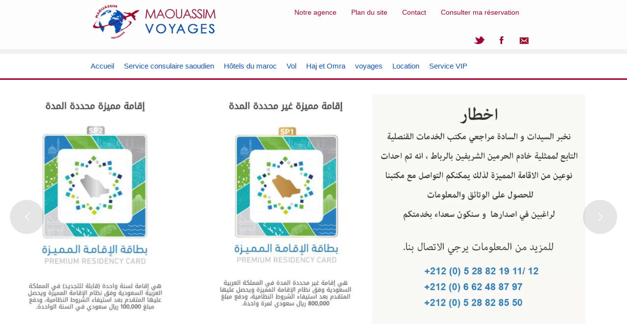

--- FILE ---
content_type: text/html; charset=UTF-8
request_url: https://maouassimvoyages.com/hotel/hotel-sud-bahia/legzira-3/
body_size: 17893
content:
<!DOCTYPE html>
<html>
  <head dir="ltr" lang="fr-FR" prefix="og: https://ogp.me/ns#">
    <meta charset="UTF-8">
    
    
    <link href='http://fonts.googleapis.com/css?family=Lato&subset=latin,latin-ext' rel='stylesheet' type='text/css'>
    <script defer type="text/javascript" src="http://maps.google.com/maps/api/js?sensor=false"></script> 
	<script src="//ajax.googleapis.com/ajax/libs/jquery/1.11.1/jquery.min.js"></script>
	<script defer type="text/javascript" src="https://maouassimvoyages.com/wp-content/themes/theme/js/jquery.gomap-1.3.2.min.js"></script> 
	
	<!-- Owl Files -->
	<script defer src="https://maouassimvoyages.com/wp-content/cache/autoptimize/js/autoptimize_single_a5f96c62d75be144282ef6cc429a6259.js"></script>
	
	
	
	
	<!-- Latest compiled and minified CSS -->
<link rel="stylesheet" href="https://maxcdn.bootstrapcdn.com/bootstrap/3.3.6/css/bootstrap.min.css" integrity="sha384-1q8mTJOASx8j1Au+a5WDVnPi2lkFfwwEAa8hDDdjZlpLegxhjVME1fgjWPGmkzs7" crossorigin="anonymous">

<!-- Optional theme -->
<link rel="stylesheet" href="https://maxcdn.bootstrapcdn.com/bootstrap/3.3.6/css/bootstrap-theme.min.css" integrity="sha384-fLW2N01lMqjakBkx3l/M9EahuwpSfeNvV63J5ezn3uZzapT0u7EYsXMjQV+0En5r" crossorigin="anonymous">

<!-- Latest compiled and minified JavaScript -->
<script defer src="https://maxcdn.bootstrapcdn.com/bootstrap/3.3.6/js/bootstrap.min.js" integrity="sha384-0mSbJDEHialfmuBBQP6A4Qrprq5OVfW37PRR3j5ELqxss1yVqOtnepnHVP9aJ7xS" crossorigin="anonymous"></script>
	
	<!-- Iframe resize -->

	
    <script defer src="[data-uri]"></script>

    	
	
		<!-- All in One SEO 4.8.5 - aioseo.com -->
		<link media="all" href="https://maouassimvoyages.com/wp-content/cache/autoptimize/css/autoptimize_4dc120e15656db41d44182bd759b52fc.css" rel="stylesheet"><title>legzira | Agence de voyage - Maouassim Voyage</title>
	<meta name="robots" content="max-image-preview:large" />
	<meta name="google-site-verification" content="hRQr41bwVcFCt22Vcmp2MwpNxwkjnHI9_018Ru2Jo9o" />
	<link rel="canonical" href="https://maouassimvoyages.com/hotel/hotel-sud-bahia/legzira-3/" />
	<meta name="generator" content="All in One SEO (AIOSEO) 4.8.5" />
		<meta property="og:locale" content="fr_FR" />
		<meta property="og:site_name" content="Agence de voyage - Maouassim Voyage | Agence de voyage - Maouassim Voyage" />
		<meta property="og:type" content="article" />
		<meta property="og:title" content="legzira | Agence de voyage - Maouassim Voyage" />
		<meta property="og:url" content="https://maouassimvoyages.com/hotel/hotel-sud-bahia/legzira-3/" />
		<meta property="article:published_time" content="2016-12-02T17:50:34+00:00" />
		<meta property="article:modified_time" content="2016-12-02T17:50:34+00:00" />
		<meta name="twitter:card" content="summary" />
		<meta name="twitter:title" content="legzira | Agence de voyage - Maouassim Voyage" />
		<script type="application/ld+json" class="aioseo-schema">
			{"@context":"https:\/\/schema.org","@graph":[{"@type":"BreadcrumbList","@id":"https:\/\/maouassimvoyages.com\/hotel\/hotel-sud-bahia\/legzira-3\/#breadcrumblist","itemListElement":[{"@type":"ListItem","@id":"https:\/\/maouassimvoyages.com#listItem","position":1,"name":"Accueil","item":"https:\/\/maouassimvoyages.com","nextItem":{"@type":"ListItem","@id":"https:\/\/maouassimvoyages.com\/hotel\/hotel-sud-bahia\/legzira-3\/#listItem","name":"legzira"}},{"@type":"ListItem","@id":"https:\/\/maouassimvoyages.com\/hotel\/hotel-sud-bahia\/legzira-3\/#listItem","position":2,"name":"legzira","previousItem":{"@type":"ListItem","@id":"https:\/\/maouassimvoyages.com#listItem","name":"Accueil"}}]},{"@type":"ItemPage","@id":"https:\/\/maouassimvoyages.com\/hotel\/hotel-sud-bahia\/legzira-3\/#itempage","url":"https:\/\/maouassimvoyages.com\/hotel\/hotel-sud-bahia\/legzira-3\/","name":"legzira | Agence de voyage - Maouassim Voyage","inLanguage":"fr-FR","isPartOf":{"@id":"https:\/\/maouassimvoyages.com\/#website"},"breadcrumb":{"@id":"https:\/\/maouassimvoyages.com\/hotel\/hotel-sud-bahia\/legzira-3\/#breadcrumblist"},"author":{"@id":"https:\/\/maouassimvoyages.com\/author\/webmaster\/#author"},"creator":{"@id":"https:\/\/maouassimvoyages.com\/author\/webmaster\/#author"},"datePublished":"2016-12-02T18:50:34+01:00","dateModified":"2016-12-02T18:50:34+01:00"},{"@type":"Organization","@id":"https:\/\/maouassimvoyages.com\/#organization","name":"Agence de voyage - Maouassim Voyage","description":"Agence de voyage - Maouassim Voyage","url":"https:\/\/maouassimvoyages.com\/"},{"@type":"Person","@id":"https:\/\/maouassimvoyages.com\/author\/webmaster\/#author","url":"https:\/\/maouassimvoyages.com\/author\/webmaster\/","name":"webmaster","image":{"@type":"ImageObject","@id":"https:\/\/maouassimvoyages.com\/hotel\/hotel-sud-bahia\/legzira-3\/#authorImage","url":"https:\/\/secure.gravatar.com\/avatar\/42f9b3269686c5aa449f802f95b3eb1127b6ab935bbb5b25d9ff50f0d9b9a0ba?s=96&d=mm&r=g","width":96,"height":96,"caption":"webmaster"}},{"@type":"WebSite","@id":"https:\/\/maouassimvoyages.com\/#website","url":"https:\/\/maouassimvoyages.com\/","name":"Agence de voyage - Maouassim Voyage","description":"Agence de voyage - Maouassim Voyage","inLanguage":"fr-FR","publisher":{"@id":"https:\/\/maouassimvoyages.com\/#organization"}}]}
		</script>
		<!-- All in One SEO -->

<link rel='dns-prefetch' href='//ajax.googleapis.com' />
<link rel="alternate" type="application/rss+xml" title="Agence de voyage - Maouassim Voyage &raquo; legzira Flux des commentaires" href="https://maouassimvoyages.com/hotel/hotel-sud-bahia/legzira-3/feed/" />
<script defer src="[data-uri]"></script>






<link rel='stylesheet' id='jquery-ui-theme-css' href='https://ajax.googleapis.com/ajax/libs/jqueryui/1.11.4/themes/blitzer/jquery-ui.min.css?ver=1.11.4' type='text/css' media='all' />



<script type="text/javascript" src="https://maouassimvoyages.com/wp-includes/js/jquery/jquery.min.js?ver=3.7.1" id="jquery-core-js"></script>
<script defer type="text/javascript" src="https://maouassimvoyages.com/wp-includes/js/jquery/jquery-migrate.min.js?ver=3.4.1" id="jquery-migrate-js"></script>
<script defer type="text/javascript" src="https://maouassimvoyages.com/wp-content/plugins/revslider/public/assets/js/jquery.themepunch.tools.min.js?ver=5.4.8.3" id="tp-tools-js"></script>
<script defer type="text/javascript" src="https://maouassimvoyages.com/wp-content/plugins/revslider/public/assets/js/jquery.themepunch.revolution.min.js?ver=5.4.8.3" id="revmin-js"></script>
<link rel="https://api.w.org/" href="https://maouassimvoyages.com/wp-json/" /><link rel="alternate" title="JSON" type="application/json" href="https://maouassimvoyages.com/wp-json/wp/v2/media/1613" /><link rel="EditURI" type="application/rsd+xml" title="RSD" href="https://maouassimvoyages.com/xmlrpc.php?rsd" />
<meta name="generator" content="WordPress 6.8.3" />
<link rel='shortlink' href='https://maouassimvoyages.com/?p=1613' />
<link rel="alternate" title="oEmbed (JSON)" type="application/json+oembed" href="https://maouassimvoyages.com/wp-json/oembed/1.0/embed?url=https%3A%2F%2Fmaouassimvoyages.com%2Fhotel%2Fhotel-sud-bahia%2Flegzira-3%2F" />
<link rel="alternate" title="oEmbed (XML)" type="text/xml+oembed" href="https://maouassimvoyages.com/wp-json/oembed/1.0/embed?url=https%3A%2F%2Fmaouassimvoyages.com%2Fhotel%2Fhotel-sud-bahia%2Flegzira-3%2F&#038;format=xml" />

<!-- Meta Pixel Code -->
<script defer src="[data-uri]"></script>
<!-- End Meta Pixel Code -->
<script defer src="[data-uri]"></script><script defer src="[data-uri]"></script><meta name="generator" content="Powered by Slider Revolution 5.4.8.3 - responsive, Mobile-Friendly Slider Plugin for WordPress with comfortable drag and drop interface." />
<script defer src="[data-uri]"></script>
    <script defer src="[data-uri]"></script>
	<script defer src="[data-uri]"></script>


  </head>
  
  <body class="attachment wp-singular attachment-template-default single single-attachment postid-1613 attachmentid-1613 attachment-jpeg wp-theme-theme">
    <div class="wrap">
      <header id="header" class="col-md-12">
          <div class="container">
          	<div class="col-md-4">
          		<h1><a href="https://maouassimvoyages.com"><span>Agence de voyage &#8211; Maouassim Voyage</span></a></h1>
          	</div>
          	 <div class="col-md-8">

	          	<!-- <span class="telHead">+212 (0) 528 821 911</span> -->
		          	 <div id="headNav">
			          	 <nav role="navigation" class="navbar navbar-default">
					        <!-- Brand and toggle get grouped for better mobile display -->
					        <div class="navbar-header">
					          <button data-target="#bs-example-navbar-collapse-7" data-toggle="collapse" class="navbar-toggle collapsed" type="button">
					            <span class="sr-only">Toggle navigation</span>
					            <span class="icon-bar"></span>
					            <span class="icon-bar"></span>
					            <span class="icon-bar"></span>
					          </button>
					        <!-- Collect the nav links, forms, and other content for toggling -->
					        <div id="bs-example-navbar-collapse-7" class="navbar-collapse collapse">
					          <div class="menu-top-menu-container"><ul id="menu-top-menu" class="nav navbar-nav"><li id="menu-item-100" class="menu-item menu-item-type-post_type menu-item-object-page menu-item-100"><a href="https://maouassimvoyages.com/qui-sommes-nous/">Notre agence</a></li>
<li id="menu-item-110" class="menu-item menu-item-type-post_type menu-item-object-page menu-item-110"><a href="https://maouassimvoyages.com/plan-du-site/">Plan du site</a></li>
<li id="menu-item-101" class="menu-item menu-item-type-post_type menu-item-object-page menu-item-101"><a href="https://maouassimvoyages.com/contact/">Contact</a></li>
<li id="menu-item-1819" class="menu-item menu-item-type-custom menu-item-object-custom menu-item-1819"><a href="https://www.checkmytrip.com/cmt/apf/cmtng/index?LANGUAGE=GB&#038;SITE=NCMTNCMT#pnr/retrieve">Consulter ma réservation</a></li>
</ul></div>					        </div><!-- /.navbar-collapse -->
					      </div><!-- /.container-fluid -->
			         </nav><!-- Navigation end -->
		        </div>
	          	 <div class="clearfix"></div>
	          	 <div id="text-9" class="widget widget_text">			<div class="textwidget"><div id="socialLinks"><a class="tw" href="https://twitter.com/MaouassimVoyage"><span>Twitter</span></a><a class="fb" href="https://www.facebook.com/maouassimvoyages"><span>Facebook</span></a><a class="ct" href="mailto:contact@maouassimvoyages.com"><span>Contact</span></a></div></div>
		</div>          	 </div>
          </div>
      </header>
      <div class="clearfix"></div>
      <div id="topnav">
	      <nav role="navigation" class="navbar navbar-default container">
			        <!-- Brand and toggle get grouped for better mobile display -->
			        <div class="navbar-header">
			          <button data-target="#bs-example-navbar-collapse-7" data-toggle="collapse" class="navbar-toggle collapsed" type="button">
			            <span class="sr-only">Toggle navigation</span>
			            <span class="icon-bar"></span>
			            <span class="icon-bar"></span>
			            <span class="icon-bar"></span>
			          </button>
			        <!-- Collect the nav links, forms, and other content for toggling -->
			        <div id="bs-example-navbar-collapse-7" class="navbar-collapse collapse">
			          <div class="menu-menu-header-container"><ul id="menu-menu-header" class="nav navbar-nav"><li id="menu-item-25" class="menu-item menu-item-type-custom menu-item-object-custom menu-item-home menu-item-25"><a href="https://maouassimvoyages.com/">Accueil</a></li>
<li id="menu-item-1820" class="menu-item menu-item-type-post_type menu-item-object-page menu-item-1820"><a href="https://maouassimvoyages.com/services-consulaires-saoudiens/">Service consulaire saoudien</a></li>
<li id="menu-item-245" class="menu-item menu-item-type-post_type menu-item-object-page menu-item-245"><a href="https://maouassimvoyages.com/hotels-du-maroc/">Hôtels du maroc</a></li>
<li id="menu-item-244" class="menu-item menu-item-type-post_type menu-item-object-page menu-item-244"><a href="https://maouassimvoyages.com/vol/">Vol</a></li>
<li id="menu-item-1457" class="menu-item menu-item-type-custom menu-item-object-custom menu-item-has-children menu-item-1457"><a href="#">Haj et Omra</a>
<ul class="sub-menu">
	<li id="menu-item-2205" class="menu-item menu-item-type-post_type menu-item-object-page menu-item-2205"><a href="https://maouassimvoyages.com/%d8%b9%d9%85%d8%b1%d8%a9-%d8%b1%d9%85%d8%b6%d8%a7%d9%86-14372016/">عمرة رمضان 1447/2026</a></li>
	<li id="menu-item-2341" class="menu-item menu-item-type-post_type menu-item-object-page menu-item-2341"><a href="https://maouassimvoyages.com/%d8%b9%d9%85%d8%b1%d8%a9-%d8%af%d8%ac%d9%86%d8%a8%d8%b1-1447-2026/">عمرة دجنبر 1447/2025</a></li>
	<li id="menu-item-2343" class="menu-item menu-item-type-post_type menu-item-object-page menu-item-2343"><a href="https://maouassimvoyages.com/%d8%b9%d9%85%d8%b1%d8%a9-%d9%8a%d9%86%d8%a7%d9%8a%d8%b1-1447-2026/">عمرة يناير 1447/2026</a></li>
	<li id="menu-item-2327" class="menu-item menu-item-type-post_type menu-item-object-page menu-item-2327"><a href="https://maouassimvoyages.com/%d9%85%d9%88%d8%b3%d9%85-%d8%a7%d9%84%d8%ad%d8%ac-1446-2025/">موسم الحج 1447/2026</a></li>
</ul>
</li>
<li id="menu-item-30" class="menu-item menu-item-type-custom menu-item-object-custom menu-item-has-children menu-item-30"><a href="#">voyages</a>
<ul class="sub-menu">
	<li id="menu-item-176" class="menu-item menu-item-type-taxonomy menu-item-object-voyagecat menu-item-176"><a href="https://maouassimvoyages.com/voyagecat/excursions/">Excursions</a></li>
	<li id="menu-item-177" class="menu-item menu-item-type-taxonomy menu-item-object-voyagecat menu-item-177"><a href="https://maouassimvoyages.com/voyagecat/circuits/">Circuits</a></li>
</ul>
</li>
<li id="menu-item-161" class="menu-item menu-item-type-post_type menu-item-object-page menu-item-161"><a href="https://maouassimvoyages.com/location/">Location</a></li>
<li id="menu-item-1525" class="menu-item menu-item-type-post_type menu-item-object-page menu-item-1525"><a href="https://maouassimvoyages.com/service-vip/">Service VIP</a></li>
</ul></div>			        </div><!-- /.navbar-collapse -->
			      </div><!-- /.container-fluid -->
	         </nav><!-- Navigation end -->
      </div>
      <div id="slider">
      	<link href="https://fonts.googleapis.com/css?family=Raleway:600" rel="stylesheet" property="stylesheet" type="text/css" media="all">
<div id="rev_slider_1_1_wrapper" class="rev_slider_wrapper fullwidthbanner-container" data-source="gallery" style="margin:0px auto;background:transparent;padding:0px;margin-top:0px;margin-bottom:0px;">
<!-- START REVOLUTION SLIDER 5.4.8.3 fullwidth mode -->
	<div id="rev_slider_1_1" class="rev_slider fullwidthabanner" style="display:none;" data-version="5.4.8.3">
<ul>	<!-- SLIDE  -->
	<li data-index="rs-21" data-transition="fade" data-slotamount="default" data-hideafterloop="0" data-hideslideonmobile="off"  data-easein="default" data-easeout="default" data-masterspeed="300"  data-thumb="https://maouassimvoyages.com/wp-content/uploads/2020/10/iqama-100x50.png"  data-rotate="0"  data-saveperformance="off"  data-title="Slide" data-param1="" data-param2="" data-param3="" data-param4="" data-param5="" data-param6="" data-param7="" data-param8="" data-param9="" data-param10="" data-description="">
		<!-- MAIN IMAGE -->
		<img src="https://maouassimvoyages.com/wp-content/uploads/2020/10/iqama.png"  alt="" title="iqama"  width="1576" height="678" data-bgposition="center center" data-bgfit="cover" data-bgrepeat="no-repeat" data-bgparallax="off" class="rev-slidebg" data-no-retina>
		<!-- LAYERS -->
	</li>
	<!-- SLIDE  -->
	<li data-index="rs-20" data-transition="fade" data-slotamount="default" data-hideafterloop="0" data-hideslideonmobile="off"  data-easein="default" data-easeout="default" data-masterspeed="300"  data-thumb="https://maouassimvoyages.com/wp-content/uploads/2020/09/banner-maouassim-100x50.png"  data-rotate="0"  data-saveperformance="off"  data-title="Slide" data-param1="" data-param2="" data-param3="" data-param4="" data-param5="" data-param6="" data-param7="" data-param8="" data-param9="" data-param10="" data-description="">
		<!-- MAIN IMAGE -->
		<img src="https://maouassimvoyages.com/wp-content/uploads/2020/09/banner-maouassim.png"  alt="" title="banner-maouassim"  width="2547" height="903" data-bgposition="center center" data-bgfit="cover" data-bgrepeat="no-repeat" data-bgparallax="off" class="rev-slidebg" data-no-retina>
		<!-- LAYERS -->
	</li>
	<!-- SLIDE  -->
	<li data-index="rs-15" data-transition="fade" data-slotamount="default" data-hideafterloop="0" data-hideslideonmobile="off"  data-easein="default" data-easeout="default" data-masterspeed="300"  data-link="http://maouassimvoyages.com/services-consulaires-saoudiens/"   data-thumb="https://maouassimvoyages.com/wp-content/uploads/2018/02/service-consulaire-saoudien-maroc-100x50.png"  data-rotate="0"  data-saveperformance="off"  data-title="Slide" data-param1="" data-param2="" data-param3="" data-param4="" data-param5="" data-param6="" data-param7="" data-param8="" data-param9="" data-param10="" data-description="">
		<!-- MAIN IMAGE -->
		<img src="https://maouassimvoyages.com/wp-content/uploads/2018/02/service-consulaire-saoudien-maroc.png"  alt="" title="service-consulaire-saoudien-maroc"  width="1076" height="400" data-bgposition="center center" data-bgfit="cover" data-bgrepeat="no-repeat" data-bgparallax="off" class="rev-slidebg" data-no-retina>
		<!-- LAYERS -->
	</li>
	<!-- SLIDE  -->
	<li data-index="rs-8" data-transition="fade" data-slotamount="default" data-hideafterloop="0" data-hideslideonmobile="off"  data-easein="default" data-easeout="default" data-masterspeed="300"  data-thumb="https://maouassimvoyages.com/wp-content/uploads/2019/12/ta2chira-touriste-2-100x50.jpg"  data-rotate="0"  data-saveperformance="off"  data-title="Slide" data-param1="" data-param2="" data-param3="" data-param4="" data-param5="" data-param6="" data-param7="" data-param8="" data-param9="" data-param10="" data-description="">
		<!-- MAIN IMAGE -->
		<img src="https://maouassimvoyages.com/wp-content/uploads/2019/12/ta2chira-touriste-2.jpg"  alt="" title="ta2chira-touriste"  width="1800" height="638" data-bgposition="center center" data-bgfit="cover" data-bgrepeat="no-repeat" data-bgparallax="off" class="rev-slidebg" data-no-retina>
		<!-- LAYERS -->
	</li>
	<!-- SLIDE  -->
	<li data-index="rs-1" data-transition="fade" data-slotamount="default" data-hideafterloop="0" data-hideslideonmobile="off"  data-easein="default" data-easeout="default" data-masterspeed="300"  data-link="http://maouassimvoyages.com/service-vip/ "  data-target="_blank"  data-thumb="https://maouassimvoyages.com/wp-content/uploads/2016/06/service-vip-100x50.png"  data-rotate="0"  data-saveperformance="off"  data-title="Slide" data-param1="" data-param2="" data-param3="" data-param4="" data-param5="" data-param6="" data-param7="" data-param8="" data-param9="" data-param10="" data-description="">
		<!-- MAIN IMAGE -->
		<img src="https://maouassimvoyages.com/wp-content/uploads/2016/06/service-vip.png"  alt="" title="service-vip"  width="1600" height="581" data-bgposition="center center" data-bgfit="cover" data-bgrepeat="no-repeat" data-bgparallax="off" class="rev-slidebg" data-no-retina>
		<!-- LAYERS -->

		<!-- LAYER NR. 1 -->
		<div class="tp-caption Gym-Button   tp-resizeme" 
			 id="slide-1-layer-2" 
			 data-x="201" 
			 data-y="412" 
						data-width="['auto']"
			data-height="['auto']"
 
			data-type="text" 
			data-responsive_offset="on" 

			data-frames='[{"from":"opacity:0;","speed":300,"to":"o:1;","delay":500,"ease":"Power2.easeInOut"},{"delay":"wait","speed":300,"to":"opacity:0;","ease":"nothing"},{"frame":"hover","speed":"300","ease":"Power1.easeInOut","to":"o:1;rX:0;rY:0;rZ:0;z:0;","style":"c:rgba(255,255,255,1);bg:rgba(114,168,0,1);"}]'
			data-textAlign="['left','left','left','left']"
			data-paddingtop="[13,13,13,13]"
			data-paddingright="[35,35,35,35]"
			data-paddingbottom="[13,13,13,13]"
			data-paddingleft="[35,35,35,35]"

			style="z-index: 5; white-space: nowrap;text-transform:left;background-color:rgba(160,0,45,1);cursor:pointer;">Découvrez notre service VIP </div>
	</li>
</ul>
<script defer src="[data-uri]"></script>
<div class="tp-bannertimer tp-bottom" style="visibility: hidden !important;"></div>	</div>
<script defer src="[data-uri]"></script>
		<script defer src="[data-uri]"></script>
		<script defer src="[data-uri]"></script>
				</div><!-- END REVOLUTION SLIDER -->      </div>
<div class="main">
            <div class="post">
        <h1 class="post-title">legzira</h1>
        <p class="post-info">
          Posté le 2 décembre 2016 dans  par webmaster.
        </p>
        <div class="post-content">
          <p class="attachment"><a href='https://maouassimvoyages.com/wp-content/uploads/2014/12/legzira.jpg'><img decoding="async" width="300" height="164" src="https://maouassimvoyages.com/wp-content/uploads/2014/12/legzira-300x164.jpg" class="attachment-medium size-medium" alt="" srcset="https://maouassimvoyages.com/wp-content/uploads/2014/12/legzira-300x164.jpg 300w, https://maouassimvoyages.com/wp-content/uploads/2014/12/legzira-768x421.jpg 768w, https://maouassimvoyages.com/wp-content/uploads/2014/12/legzira-600x329.jpg 600w, https://maouassimvoyages.com/wp-content/uploads/2014/12/legzira.jpg 840w" sizes="(max-width: 300px) 100vw, 300px" /></a></p>
        </div>
                <div class="post-comments">
          
<!-- You can start editing here. -->


			<!-- If comments are open, but there are no comments. -->

	
	<div id="respond" class="comment-respond">
		<h3 id="reply-title" class="comment-reply-title">Laisser un commentaire <small><a rel="nofollow" id="cancel-comment-reply-link" href="/hotel/hotel-sud-bahia/legzira-3/#respond" style="display:none;">Annuler la réponse</a></small></h3><form action="https://maouassimvoyages.com/wp-comments-post.php" method="post" id="commentform" class="comment-form"><p class="comment-notes"><span id="email-notes">Votre adresse e-mail ne sera pas publiée.</span> <span class="required-field-message">Les champs obligatoires sont indiqués avec <span class="required">*</span></span></p><p class="comment-form-comment"><label for="comment">Commentaire <span class="required">*</span></label> <textarea id="comment" name="comment" cols="45" rows="8" maxlength="65525" required="required"></textarea></p><p class="comment-form-author"><label for="author">Nom <span class="required">*</span></label> <input id="author" name="author" type="text" value="" size="30" maxlength="245" autocomplete="name" required="required" /></p>
<p class="comment-form-email"><label for="email">E-mail <span class="required">*</span></label> <input id="email" name="email" type="text" value="" size="30" maxlength="100" aria-describedby="email-notes" autocomplete="email" required="required" /></p>
<p class="comment-form-url"><label for="url">Site web</label> <input id="url" name="url" type="text" value="" size="30" maxlength="200" autocomplete="url" /></p>
<p class="form-submit"><input name="submit" type="submit" id="submit" class="submit" value="Laisser un commentaire" /> <input type='hidden' name='comment_post_ID' value='1613' id='comment_post_ID' />
<input type='hidden' name='comment_parent' id='comment_parent' value='0' />
</p></form>	</div><!-- #respond -->
	        </div>
      </div>
      </div>
 <div id="loisirs" class="container">
		    <div id="text-2" class="col-md-4 widget widget_text">			<div class="textwidget"><a href="https://maouassimvoyages.com/bien-etre/"><img src="https://maouassimvoyages.com/wp-content/uploads/2014/09/hammam-et-spa.jpg" class="img-responsive" /></a></div>
		</div><div id="text-3" class="col-md-4 widget widget_text">			<div class="textwidget"><a href="https://maouassimvoyages.com/golf/"><img src="https://maouassimvoyages.com/wp-content/uploads/2014/12/golf.png" class="img-responsive" /></a></div>
		</div><div id="text-4" class="col-md-4 widget widget_text">			<div class="textwidget"><a href="https://maouassimvoyages.com/contact/"><img src="https://maouassimvoyages.com/wp-content/uploads/2014/09/location-voiture.jpg" class="img-responsive" /></a></div>
		</div>      </div>
      <div id="partner" class="container">
		    <div class="col-md-4"><div id="text-8" class="widget widget_text">			<div class="textwidget"><div id="fb-root"></div>
<script defer src="[data-uri]"></script>
<div class="fb-page" data-href="https://www.facebook.com/maouassimvoyages" data-small-header="false" data-adapt-container-width="true" data-hide-cover="false" data-show-facepile="true"><div class="fb-xfbml-parse-ignore"><blockquote cite="https://www.facebook.com/maouassimvoyages"><a href="https://www.facebook.com/maouassimvoyages">Maouassim voyages</a></blockquote></div></div></div>
		</div></div>      </div>
      <div id="footerblocks">
	      <div class="container">
		      <div class="col-md-12">
			      <div id="text-11" class="col-md-4 col-xs-12 widget widget_text"><h3 class="widget-title">A propos</h3>			<div class="textwidget"><p style="text-align: justify;">Depuis 1998 Maouassim Voyages ne cesse de développer son activité pour répondre aux besoins du marché du tourisme au Maroc.<br />
Pour vous nous choisissons les meilleures destinations, nous sélectionnons des hôtels de qualité, nous négocions les tarifs les plus avantageux avec les compagnies aériennes&#8230;</p>
<p style="text-align: right;"><a href="https://maouassimvoyages.com/qui-sommes-nous/">Lire la suite</a></p>
</div>
		</div><div id="text-10" class="col-md-4 col-xs-12 widget widget_text"><h3 class="widget-title">Contact Agence Rabat</h3>			<div class="textwidget"><div id="infosContact"><span class="adresse">Imm Al Moustakbal 10 n°2 Rue Jabal Moussa Agdal -Rabat</span><span class="tel">+212 (0) 5 37 67 01 05</span><span class="gsm">+212 (0) 6 61 90 05 12 </span><span class="gsm">+212 (0) 6 61 72 99 18</span><span class="whatsapp">+212 (0) 6 68 48 61 21 </span><span class="fax">+212 (0) 5 37 67 01 05</span><span class="email">sc.saoudien@outlook.com</span></div>
</div>
		</div><div id="text-12" class="col-md-4 col-xs-12 widget widget_text"><h3 class="widget-title">Contact Agence Agadir</h3>			<div class="textwidget"><div id="infosContact"><span class="adresse">Av My Abdellah, Imm x3 N°4<br />
Agadir – Maroc</span><span class="tel">+212 (0) 5 28 82 19 11/ 12</span><span class="tel">+212 (0) 5 28 82 85 50</span><span class="fax">+212 (0) 5 28 82 19 13</span><span class="gsm">+212 (0) 6 61 38 02 54</span><span class="email">maouassimvoyages@hotmail.fr</span></div>
</div>
		</div>		      </div>
	      </div>
      </div>
      <div id="map" class="map">
      </div>           <footer id="footer">
           <div id="copyright">
				<div class="copyright container">
					<p class="to">Maouassim Voyages , Tous droits réservés &copy; 2016</p>
					<p class="by">
						<span>Hosted by</span>
						<a href="http://heberdomaine.com" class="hd">
							<span>Afoulki Design</span>
						</a>
						<span>Designed By </span>
							<a href="http://afoulki.com" class="ad">
						<span>Afoulki Design</span>
						</a>
					</p>
				</div>
			</div>
      </footer>
    </div>
    <script type="speculationrules">
{"prefetch":[{"source":"document","where":{"and":[{"href_matches":"\/*"},{"not":{"href_matches":["\/wp-*.php","\/wp-admin\/*","\/wp-content\/uploads\/*","\/wp-content\/*","\/wp-content\/plugins\/*","\/wp-content\/themes\/theme\/*","\/*\\?(.+)"]}},{"not":{"selector_matches":"a[rel~=\"nofollow\"]"}},{"not":{"selector_matches":".no-prefetch, .no-prefetch a"}}]},"eagerness":"conservative"}]}
</script>
    <!-- Meta Pixel Event Code -->
    <script defer src="[data-uri]"></script>
    <!-- End Meta Pixel Event Code -->
        <div id='fb-pxl-ajax-code'></div>			<script defer src="[data-uri]"></script>
			<script type="text/javascript" src="https://maouassimvoyages.com/wp-includes/js/dist/hooks.min.js?ver=4d63a3d491d11ffd8ac6" id="wp-hooks-js"></script>
<script type="text/javascript" src="https://maouassimvoyages.com/wp-includes/js/dist/i18n.min.js?ver=5e580eb46a90c2b997e6" id="wp-i18n-js"></script>
<script defer id="wp-i18n-js-after" src="[data-uri]"></script>
<script defer type="text/javascript" src="https://maouassimvoyages.com/wp-content/cache/autoptimize/js/autoptimize_single_96e7dc3f0e8559e4a3f3ca40b17ab9c3.js?ver=6.1" id="swv-js"></script>
<script defer id="contact-form-7-js-translations" src="[data-uri]"></script>
<script defer id="contact-form-7-js-before" src="[data-uri]"></script>
<script defer type="text/javascript" src="https://maouassimvoyages.com/wp-content/cache/autoptimize/js/autoptimize_single_2912c657d0592cc532dff73d0d2ce7bb.js?ver=6.1" id="contact-form-7-js"></script>
<script defer type="text/javascript" src="https://maouassimvoyages.com/wp-includes/js/jquery/ui/core.min.js?ver=1.13.3" id="jquery-ui-core-js"></script>
<script defer type="text/javascript" src="https://maouassimvoyages.com/wp-includes/js/jquery/ui/datepicker.min.js?ver=1.13.3" id="jquery-ui-datepicker-js"></script>
<script defer id="jquery-ui-datepicker-js-after" src="[data-uri]"></script>
<script defer type="text/javascript" src="https://ajax.googleapis.com/ajax/libs/jqueryui/1.11.4/i18n/datepicker-fr.min.js?ver=1.11.4" id="jquery-ui-fr-js"></script>
<script defer type="text/javascript" src="https://maouassimvoyages.com/wp-content/plugins/contact-form-7-datepicker/js/jquery-ui-timepicker/jquery-ui-timepicker-addon.min.js?ver=6.8.3" id="jquery-ui-timepicker-js"></script>
<script defer type="text/javascript" src="https://maouassimvoyages.com/wp-content/cache/autoptimize/js/autoptimize_single_b76543bff3d7bcd3095b9f48c6e6dba6.js?ver=6.8.3" id="jquery-ui-timepicker-fr-js"></script>
<script defer type="text/javascript" src="https://maouassimvoyages.com/wp-includes/js/jquery/ui/mouse.min.js?ver=1.13.3" id="jquery-ui-mouse-js"></script>
<script defer type="text/javascript" src="https://maouassimvoyages.com/wp-includes/js/jquery/ui/slider.min.js?ver=1.13.3" id="jquery-ui-slider-js"></script>
<script defer type="text/javascript" src="https://maouassimvoyages.com/wp-includes/js/jquery/ui/controlgroup.min.js?ver=1.13.3" id="jquery-ui-controlgroup-js"></script>
<script defer type="text/javascript" src="https://maouassimvoyages.com/wp-includes/js/jquery/ui/checkboxradio.min.js?ver=1.13.3" id="jquery-ui-checkboxradio-js"></script>
<script defer type="text/javascript" src="https://maouassimvoyages.com/wp-includes/js/jquery/ui/button.min.js?ver=1.13.3" id="jquery-ui-button-js"></script>
<script defer type="text/javascript" src="https://maouassimvoyages.com/wp-content/cache/autoptimize/js/autoptimize_single_8367560b688f3f1b2e86af001988a20e.js?ver=6.8.3" id="jquery-ui-slider-access-js"></script>
<script defer type="text/javascript" src="https://www.google.com/recaptcha/api.js?render=6LcfWtUUAAAAANNrtadx10oM1RcBSHLycB86GJv5&amp;ver=3.0" id="google-recaptcha-js"></script>
<script type="text/javascript" src="https://maouassimvoyages.com/wp-includes/js/dist/vendor/wp-polyfill.min.js?ver=3.15.0" id="wp-polyfill-js"></script>
<script defer id="wpcf7-recaptcha-js-before" src="[data-uri]"></script>
<script defer type="text/javascript" src="https://maouassimvoyages.com/wp-content/cache/autoptimize/js/autoptimize_single_ec0187677793456f98473f49d9e9b95f.js?ver=6.1" id="wpcf7-recaptcha-js"></script>
  </body>
</html>

<!-- Page cached by LiteSpeed Cache 7.3 on 2026-01-27 16:50:20 -->